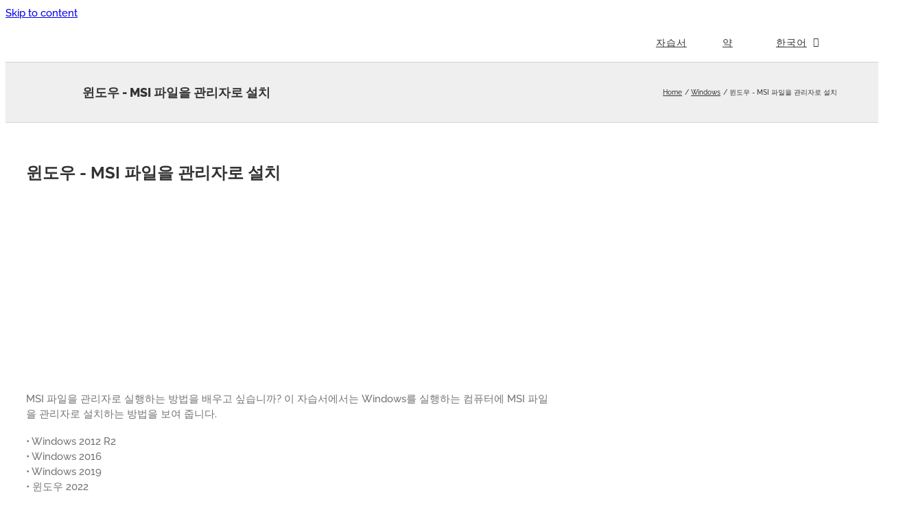

--- FILE ---
content_type: text/html; charset=utf-8
request_url: https://www.google.com/recaptcha/api2/aframe
body_size: 267
content:
<!DOCTYPE HTML><html><head><meta http-equiv="content-type" content="text/html; charset=UTF-8"></head><body><script nonce="RfGV8NRLSasAPooltvBfxw">/** Anti-fraud and anti-abuse applications only. See google.com/recaptcha */ try{var clients={'sodar':'https://pagead2.googlesyndication.com/pagead/sodar?'};window.addEventListener("message",function(a){try{if(a.source===window.parent){var b=JSON.parse(a.data);var c=clients[b['id']];if(c){var d=document.createElement('img');d.src=c+b['params']+'&rc='+(localStorage.getItem("rc::a")?sessionStorage.getItem("rc::b"):"");window.document.body.appendChild(d);sessionStorage.setItem("rc::e",parseInt(sessionStorage.getItem("rc::e")||0)+1);localStorage.setItem("rc::h",'1768994834930');}}}catch(b){}});window.parent.postMessage("_grecaptcha_ready", "*");}catch(b){}</script></body></html>